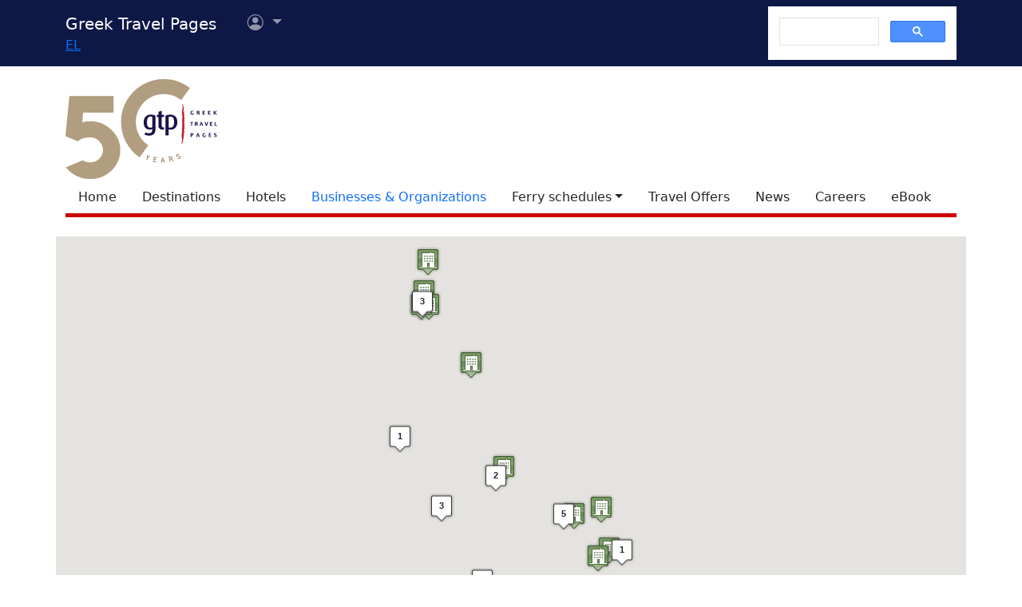

--- FILE ---
content_type: text/html; charset=utf-8
request_url: https://www.google.com/recaptcha/api2/aframe
body_size: 106
content:
<!DOCTYPE HTML><html><head><meta http-equiv="content-type" content="text/html; charset=UTF-8"></head><body><script nonce="qUHXSXqh_UuLHf--SaT0Jw">/** Anti-fraud and anti-abuse applications only. See google.com/recaptcha */ try{var clients={'sodar':'https://pagead2.googlesyndication.com/pagead/sodar?'};window.addEventListener("message",function(a){try{if(a.source===window.parent){var b=JSON.parse(a.data);var c=clients[b['id']];if(c){var d=document.createElement('img');d.src=c+b['params']+'&rc='+(localStorage.getItem("rc::a")?sessionStorage.getItem("rc::b"):"");window.document.body.appendChild(d);sessionStorage.setItem("rc::e",parseInt(sessionStorage.getItem("rc::e")||0)+1);localStorage.setItem("rc::h",'1766571569914');}}}catch(b){}});window.parent.postMessage("_grecaptcha_ready", "*");}catch(b){}</script></body></html>